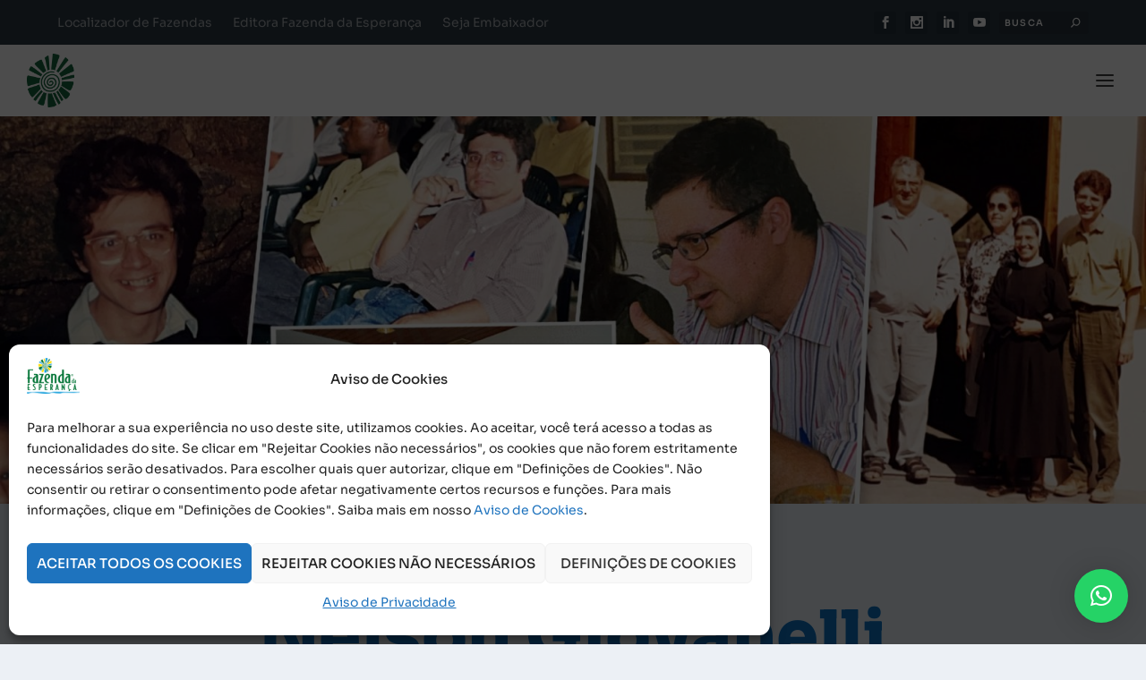

--- FILE ---
content_type: text/css
request_url: https://portalfazenda.org.br/wp-content/et-cache/6707/et-extra-dynamic-6707-late.css?ver=1770066060
body_size: 668
content:
@font-face{font-family:ETmodules;font-display:block;src:url(//portalfazenda.org.br/wp-content/themes/Extra/core/admin/fonts/modules/social/modules.eot);src:url(//portalfazenda.org.br/wp-content/themes/Extra/core/admin/fonts/modules/social/modules.eot?#iefix) format("embedded-opentype"),url(//portalfazenda.org.br/wp-content/themes/Extra/core/admin/fonts/modules/social/modules.woff) format("woff"),url(//portalfazenda.org.br/wp-content/themes/Extra/core/admin/fonts/modules/social/modules.ttf) format("truetype"),url(//portalfazenda.org.br/wp-content/themes/Extra/core/admin/fonts/modules/social/modules.svg#ETmodules) format("svg");font-weight:400;font-style:normal}

--- FILE ---
content_type: text/css
request_url: https://portalfazenda.org.br/wp-content/et-cache/6707/et-core-unified-deferred-6707.min.css?ver=1770066062
body_size: 12174
content:
.et_pb_section_4{padding-top:0px;padding-bottom:40px}.et_pb_row_3.et_pb_row,.et_pb_row_4.et_pb_row{padding-bottom:0px!important;padding-bottom:0px}.et_pb_text_5.et_pb_text,.et_pb_text_7.et_pb_text{color:#0C71C3!important}.et_pb_text_5,.et_pb_text_7{text-transform:uppercase;font-size:35px;background-color:#FFFFFF;margin-top:0px!important;margin-bottom:0px!important}.et_pb_text_5 h3{font-weight:800;font-size:43px;color:#0C71C3!important}.et_pb_divider_2:before,.et_pb_divider_3:before,.et_pb_divider_4:before{border-top-color:#0C71C3;border-top-width:5px}.et_pb_text_6{font-size:18px}.et_pb_section_5{padding-top:0px;padding-bottom:0px}.et_pb_row_4,.page .et_pb_row_4.et_pb_row,.single .et_pb_row_4.et_pb_row{width:100%}.et_pb_row_4{max-width:100%}.et_pb_text_7 h3{font-weight:800;font-size:65px}.et_pb_divider_3{margin-bottom:10px!important}.et_pb_section_6{padding-top:60px;padding-bottom:80px}.et_pb_section_6.et_pb_section,.et_pb_section_9.et_pb_section{background-color:rgba(12,113,195,0.08)!important}.et_pb_section_6.section_has_divider.et_pb_bottom_divider .et_pb_bottom_inside_divider{background-image:url([data-uri]);background-size:100% 100px;bottom:0;height:100px;z-index:1;transform:scale(1,1)}.et_pb_text_8{font-family:'Sora',Helvetica,Arial,Lucida,sans-serif;font-weight:500;font-size:18px;padding-bottom:20px!important}.et_pb_text_8 h1{font-family:'Aclonica',Helvetica,Arial,Lucida,sans-serif}.et_pb_text_8 h2{font-family:'Sora',Helvetica,Arial,Lucida,sans-serif;font-weight:800;font-size:55px;line-height:1.1em}.et_pb_divider_4{margin-top:-25px!important}.et_pb_section_7{padding-top:10px;padding-bottom:60px}.et_pb_row_6.et_pb_row,.et_pb_row_7.et_pb_row,.et_pb_row_8.et_pb_row{padding-top:0px!important;padding-bottom:0px!important;padding-top:0px;padding-bottom:0px}.et_pb_image_1,.et_pb_image_2,.et_pb_image_3{text-align:center}.et_pb_text_9,.et_pb_text_10,.et_pb_text_11{font-size:18px;padding-top:6%!important;padding-right:80px!important;margin-bottom:25px!important}.et_pb_text_9 h3,.et_pb_text_10 h3,.et_pb_text_11 h3{font-weight:800;font-size:50px}body #page-container .et_pb_section .et_pb_button_0,body #page-container .et_pb_section .et_pb_button_1,body #page-container .et_pb_section .et_pb_button_2{color:#FFFFFF!important;border-width:5px!important;border-color:#0C71C3;border-radius:20px;font-size:16px;background-color:#0C71C3}body #page-container .et_pb_section .et_pb_button_0:after,body #page-container .et_pb_section .et_pb_button_1:after,body #page-container .et_pb_section .et_pb_button_2:after,body #page-container .et_pb_section .et_pb_button_3:after{font-size:1.6em}body.et_button_custom_icon #page-container .et_pb_button_0:after,body.et_button_custom_icon #page-container .et_pb_button_1:after,body.et_button_custom_icon #page-container .et_pb_button_2:after{font-size:16px}.et_pb_button_0,.et_pb_button_0:after,.et_pb_button_1,.et_pb_button_1:after,.et_pb_button_2,.et_pb_button_2:after,.et_pb_button_3,.et_pb_button_3:after{transition:all 300ms ease 0ms}.et_pb_button_1_wrapper{margin-bottom:35px!important}.et_pb_section_8,.et_pb_section_9{padding-bottom:30px}.et_pb_image_4{width:23%;text-align:left;margin-left:0}.et_pb_text_12 h4{font-weight:800;font-size:16px;line-height:1.4em}.et_pb_text_12{margin-top:-16px!important;margin-bottom:0px!important}.et_pb_text_13{margin-bottom:15px!important}body #page-container .et_pb_section .et_pb_button_3{color:#FFFFFF!important;border-width:4px!important;border-color:#0C71C3;border-radius:20px;font-size:12px;background-color:#0C71C3}body.et_button_custom_icon #page-container .et_pb_button_3:after{font-size:12px}.et_pb_text_14 h4,.et_pb_text_20 h4,.et_pb_text_25 h4,.et_pb_text_27 h4{font-weight:800;font-size:19px;line-height:1.4em}.et_pb_text_14,.et_pb_text_20,.et_pb_text_25{margin-bottom:20px!important}.et_pb_text_15.et_pb_text,.et_pb_text_15.et_pb_text a,.et_pb_text_16.et_pb_text,.et_pb_text_16.et_pb_text a,.et_pb_text_17.et_pb_text,.et_pb_text_17.et_pb_text a,.et_pb_text_18.et_pb_text,.et_pb_text_18.et_pb_text a,.et_pb_text_19.et_pb_text,.et_pb_text_19.et_pb_text a,.et_pb_text_21.et_pb_text,.et_pb_text_21.et_pb_text a,.et_pb_text_22.et_pb_text,.et_pb_text_22.et_pb_text a,.et_pb_text_23.et_pb_text,.et_pb_text_23.et_pb_text a,.et_pb_text_24.et_pb_text,.et_pb_text_24.et_pb_text a{color:#666666!important}.et_pb_text_15,.et_pb_text_16,.et_pb_text_17,.et_pb_text_18,.et_pb_text_19,.et_pb_text_21,.et_pb_text_22,.et_pb_text_23,.et_pb_text_24{line-height:1.8em;font-weight:300;font-size:16px;line-height:1.8em;margin-bottom:10px!important}.et_pb_text_26 h4{font-weight:700;color:#0C71C3!important;line-height:1.4em}.et_pb_text_26{margin-bottom:0px!important}.et_pb_text_27{margin-top:20px!important;margin-bottom:10px!important}.et_pb_social_media_follow .et_pb_social_media_follow_network_0.et_pb_social_icon .icon:before,.et_pb_social_media_follow .et_pb_social_media_follow_network_1.et_pb_social_icon .icon:before,.et_pb_social_media_follow .et_pb_social_media_follow_network_2.et_pb_social_icon .icon:before,.et_pb_social_media_follow .et_pb_social_media_follow_network_3.et_pb_social_icon .icon:before{color:#0C71C3}.et_pb_social_media_follow_0 li.et_pb_social_icon a.icon:before{color:#D37643}.et_pb_social_media_follow_0 li a.icon:before{font-size:20px;line-height:40px;height:40px;width:40px}.et_pb_social_media_follow_0 li a.icon{height:40px;width:40px}.et_pb_social_media_follow_network_0,.et_pb_social_media_follow_network_1,.et_pb_social_media_follow_network_2,.et_pb_social_media_follow_network_3{margin-left:-10px!important}.et_pb_social_media_follow_network_2 a.icon{background-color:RGBA(255,255,255,0)!important}.et_pb_social_media_follow_network_3.et_pb_social_icon a.icon{border-radius:2px 2px 2px 2px}.et_pb_divider_3.et_pb_module,.et_pb_divider_4.et_pb_module{margin-left:auto!important;margin-right:auto!important}@media only screen and (min-width:981px){.et_pb_divider_2,.et_pb_divider_4{width:10%}.et_pb_divider_3{width:5%}}@media only screen and (max-width:980px){.et_pb_section_4{padding-top:0px;padding-bottom:50px}.et_pb_text_5 h3,.et_pb_text_7 h3{font-size:45px}.et_pb_divider_2,.et_pb_divider_4{width:20%}.et_pb_divider_3{width:18%}.et_pb_section_6{padding-top:60px;padding-bottom:160px}.et_pb_section_6.section_has_divider.et_pb_bottom_divider .et_pb_bottom_inside_divider{background-image:url([data-uri]);background-size:100% 80px;bottom:0;height:80px;z-index:1;transform:scale(1,1)}.et_pb_row_5.et_pb_row{margin-bottom:-80px!important}.et_pb_text_8 h2{font-size:55px}.et_pb_section_7{padding-top:20px;padding-bottom:30px}.et_pb_image_1 .et_pb_image_wrap img,.et_pb_image_2 .et_pb_image_wrap img,.et_pb_image_3 .et_pb_image_wrap img,.et_pb_image_4 .et_pb_image_wrap img{width:auto}.et_pb_text_9,.et_pb_text_10,.et_pb_text_11{padding-top:0%!important;padding-right:0px!important;margin-bottom:25px!important}.et_pb_button_0_wrapper,.et_pb_button_2_wrapper{margin-bottom:35px!important}body #page-container .et_pb_section .et_pb_button_0:after,body #page-container .et_pb_section .et_pb_button_1:after,body #page-container .et_pb_section .et_pb_button_2:after,body #page-container .et_pb_section .et_pb_button_3:after{display:inline-block;opacity:0}body #page-container .et_pb_section .et_pb_button_0:hover:after,body #page-container .et_pb_section .et_pb_button_1:hover:after,body #page-container .et_pb_section .et_pb_button_2:hover:after,body #page-container .et_pb_section .et_pb_button_3:hover:after{opacity:1}.et_pb_section_8,.et_pb_section_9{padding-top:20px;padding-bottom:8px}.et_pb_text_12 h4,.et_pb_text_14 h4,.et_pb_text_20 h4,.et_pb_text_25 h4,.et_pb_text_27 h4{font-size:19px}.et_pb_button_3_wrapper{margin-bottom:8px!important}.et_pb_text_14,.et_pb_text_20,.et_pb_text_25{margin-bottom:10px!important}.et_pb_text_15,.et_pb_text_16,.et_pb_text_17,.et_pb_text_18,.et_pb_text_19,.et_pb_text_21,.et_pb_text_22,.et_pb_text_23,.et_pb_text_24{font-size:15px}.et_pb_text_26 h4{font-size:16px}}@media only screen and (max-width:767px){.et_pb_section_4{padding-top:0px;padding-bottom:30px}.et_pb_text_5 h3,.et_pb_text_7 h3,.et_pb_text_8 h2{font-size:36px}.et_pb_divider_2,.et_pb_divider_3{width:30%}.et_pb_section_6{padding-top:20px;padding-bottom:120px}.et_pb_section_6.section_has_divider.et_pb_bottom_divider .et_pb_bottom_inside_divider{background-image:url([data-uri]);background-size:100% 50px;bottom:0;height:50px;z-index:1;transform:scale(1,1)}.et_pb_divider_4{width:40%}.et_pb_section_7{padding-top:20px;padding-bottom:20px}.et_pb_image_1 .et_pb_image_wrap img,.et_pb_image_2 .et_pb_image_wrap img,.et_pb_image_3 .et_pb_image_wrap img,.et_pb_image_4 .et_pb_image_wrap img{width:auto}.et_pb_text_9 h3,.et_pb_text_10 h3,.et_pb_text_11 h3{line-height:1.01em}.et_pb_text_9,.et_pb_text_10,.et_pb_text_11{padding-top:0px!important;padding-right:0px!important;margin-top:-20px!important}.et_pb_button_0_wrapper,.et_pb_button_2_wrapper{margin-bottom:35px!important}body #page-container .et_pb_section .et_pb_button_0:after,body #page-container .et_pb_section .et_pb_button_1:after,body #page-container .et_pb_section .et_pb_button_2:after,body #page-container .et_pb_section .et_pb_button_3:after{display:inline-block;opacity:0}body #page-container .et_pb_section .et_pb_button_0:hover:after,body #page-container .et_pb_section .et_pb_button_1:hover:after,body #page-container .et_pb_section .et_pb_button_2:hover:after,body #page-container .et_pb_section .et_pb_button_3:hover:after{opacity:1}.et_pb_section_8,.et_pb_section_9{padding-top:15px;padding-bottom:0px}.et_pb_text_12 h4,.et_pb_text_14 h4,.et_pb_text_20 h4,.et_pb_text_25 h4{font-size:18px}.et_pb_button_3_wrapper{margin-bottom:8px!important}.et_pb_text_14{margin-bottom:10px!important}.et_pb_text_15,.et_pb_text_16,.et_pb_text_17,.et_pb_text_18,.et_pb_text_19,.et_pb_text_21,.et_pb_text_22,.et_pb_text_23,.et_pb_text_24,.et_pb_text_26 h4{font-size:14px}.et_pb_text_20,.et_pb_text_25{margin-top:-10px!important;margin-bottom:10px!important}.et_pb_text_27 h4{font-size:19px}}

--- FILE ---
content_type: text/css
request_url: https://portalfazenda.org.br/wp-content/et-cache/6707/et-extra-dynamic-6707-late.css
body_size: 668
content:
@font-face{font-family:ETmodules;font-display:block;src:url(//portalfazenda.org.br/wp-content/themes/Extra/core/admin/fonts/modules/social/modules.eot);src:url(//portalfazenda.org.br/wp-content/themes/Extra/core/admin/fonts/modules/social/modules.eot?#iefix) format("embedded-opentype"),url(//portalfazenda.org.br/wp-content/themes/Extra/core/admin/fonts/modules/social/modules.woff) format("woff"),url(//portalfazenda.org.br/wp-content/themes/Extra/core/admin/fonts/modules/social/modules.ttf) format("truetype"),url(//portalfazenda.org.br/wp-content/themes/Extra/core/admin/fonts/modules/social/modules.svg#ETmodules) format("svg");font-weight:400;font-style:normal}